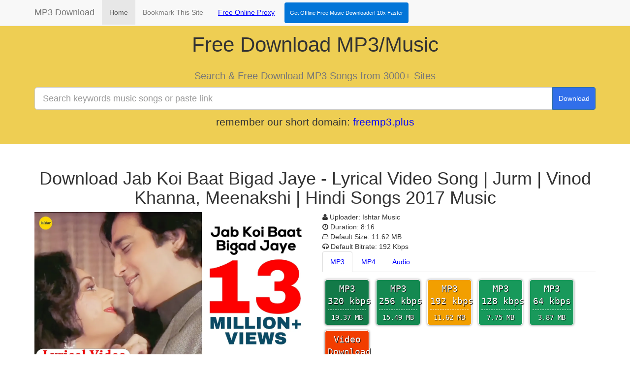

--- FILE ---
content_type: text/html; charset=utf-8
request_url: https://free.musicdownload.plus/download/EhOQvAe6bfM
body_size: 7826
content:
<!DOCTYPE html>
<html>
  <head>


    <title>Download Jab Koi Baat Bigad Jaye - Lyrical Video Song | Jurm | Vinod Khanna, Meenakshi | Hindi Songs 2017 MP3 - Music Download</title>

    <meta name="viewport" content="width=device-width, initial-scale=1.0">
<meta charset="utf-8">
<meta http-equiv="X-UA-Compatible" content="IE=edge">










    <!-- Bootstrap -->
    <link href="//cdnjs.cloudflare.com/ajax/libs/twitter-bootstrap/3.3.7/css/bootstrap.min.css" rel="stylesheet">
<link rel="stylesheet" href="/static/css/style.css">
<link rel="stylesheet" href="/static/vendor/font-awesome/css/font-awesome.min.css" type="text/css">




    <link rel="shortcut icon" href="/static/favicon.ico">




<!-- HTML5 shim and Respond.js for IE8 support of HTML5 elements and media queries -->
<!--[if lt IE 9]>
  <script src="https://oss.maxcdn.com/html5shiv/3.7.3/html5shiv.min.js"></script>
  <script src="https://oss.maxcdn.com/respond/1.4.2/respond.min.js"></script>
<![endif]-->


<script src="https://fpyf8.com/88/tag.min.js" data-zone="159612" async data-cfasync="false"></script>


<!-- Global site tag (gtag.js) - Google Analytics -->
<script async src="https://www.googletagmanager.com/gtag/js?id=G-YJZML50884"></script>
<script>
  window.dataLayer = window.dataLayer || [];
  function gtag(){dataLayer.push(arguments);}
  gtag('js', new Date());

  gtag('config', 'G-YJZML50884');
</script>





<meta name="robots" content="noindex">


<meta name="description" content="Free Download MP3: Jab Koi Baat Bigad Jaye - Lyrical Video Song | Jurm | Vinod Khanna, Meenakshi | Hindi Songs 2017,
 Uploader: Ishtar Music,
 Duration: 8:16,
 Default Size: 11.62 MB,
 Default Bitrate: 192 Kbps
"/>






  </head>
  <body>
    
<nav class="navbar navbar-default navbar-fixed-top">
    <div class="container">
        <div class="navbar-header">
            <button type="button" class="navbar-toggle collapsed" data-toggle="collapse" data-target="#navbar" aria-expanded="false" aria-controls="navbar">
                <span class="sr-only">Toggle navigation</span>
                <span class="icon-bar"></span>
                <span class="icon-bar"></span>
                <span class="icon-bar"></span>
            </button>
            <a class="navbar-brand" href="/en">MP3 Download</a>
        </div>
        <div id="navbar" class="collapse navbar-collapse">
            <ul style="width:75%" class="nav navbar-nav">
                <li class="active"><a href="/en">Home</a></li>
                <li><a style="padding: 10px 10px; margin: 5px;" id="bookmarkme" href="#" rel="sidebar" title="bookmark this site">Bookmark This Site</a></li>
                <li><a target="_blank" href="https://uproxy.online" style="color: blue;text-decoration: underline;">Free Online Proxy</a>
</li>
<li>
  <a id="download1" class="btn clicky_log_download" style="color: white;background-color: #0275d8;padding: 10px 10px; margin: 5px; font-size:11px;" href="https://ytmusicdownloader.us/download/latest/FreeVideoMP3Downloader.exe" target="_blank" rel="nofollow">Get Offline Free Music Downloader! 10x Faster</a>
</li>
            </ul>
        </div>
    </div>
</nav>

    

<div class="jumbotron" style="background-color: #eece53; padding-top: 48px;">
    <div class="container">
        <div class="row clearfix">
            <div class="col-md-12 column">
                <center>
                    <h1 style="font-size:42px;">Free Download MP3/Music</h1>
                    <h2><small>Search & Free Download MP3 Songs from 3000+ Sites</small></h2>
                    <form action="/mp3/" method="post">
                        
                        <div class="input-group" style="width: 100%" >
                            <input name="search" class="form-control input-lg" placeholder="Search keywords music songs or paste link" type="text" required="">
                            <span class="input-group-btn">
                            <button style="width:100%; color: rgb(255,255,255);background-color: rgb(49,111,234);" class="btn btn-primary input-lg" type="submit">Download</button></span>
                        </div>
                    </form>

                    <p style="margin-top:10px;margin-bottom:0px;">remember our short domain: <span style="color: blue;">freemp3.plus</span></p>


                    
                </center>
            </div>
        </div>
    </div>
</div>



<div class="container">
    <div class="row">
        <div class="col-lg-12">
            <center>
                <h1>Download Jab Koi Baat Bigad Jaye - Lyrical Video Song | Jurm | Vinod Khanna, Meenakshi | Hindi Songs 2017 Music</h1>
            </center>
        </div>
    </div>

    <div class="row">
            <div class="col-md-6">
                <div>
                    <div id="player-EhOQvAe6bfM"></div>
                    <img style="max-width: 100%;" id="img-EhOQvAe6bfM" src="https://i.ytimg.com/vi_webp/EhOQvAe6bfM/maxresdefault.webp" alt="Jab Koi Baat Bigad Jaye - Lyrical Video Song | Jurm | Vinod Khanna, Meenakshi | Hindi Songs 2017">
                </div>
                <button style="float: right;" id="EhOQvAe6bfM" class="player-link" type="button"><i class="fa fa-youtube-play fa-lg"></i><span>PLAY</span></button>
                
            </div>
            <div class="col-md-6">
                <ul class="list-unstyled">
                    
                    <li><i class="fa fa-user" title="Uploader"></i> Uploader: Ishtar Music</li>
                    
                    <li><i class="fa fa-clock-o" title="MP3 Duration"></i> Duration: 8:16</li>
                    
                    <li><i class="fa fa-hdd-o" title="File Size"></i> Default Size: 11.62 MB</li>
                    
                    <li><i class="fa fa-headphones" title="Bitrate"></i> Default Bitrate: 192 Kbps</li>
                    <li>

                        <ul class="nav nav-tabs" role="tablist">

                            <li class="nav-item active"><a style="color:blue" class="nav-link" href="#mp3" role="tab" data-toggle="tab" aria-selected="true">MP3</a></li>

                            <li class="nav-item"><a style="color:blue" class="nav-link" href="#mp4" role="tab" data-toggle="tab" aria-selected="false">MP4</a></li>

                            <li class="nav-item"><a style="color:blue" class="nav-link" href="#audio" role="tab" data-toggle="tab" aria-selected="false">Audio</a></li>

                        </ul>

                        <div class="tab-content" style="margin-top:10px">

                            <div role="tabpanel" class="tab-pane active" id="mp3">
                                <div class="dl-result">
                                    
                                    
                                    <button class="download-mp3-url btn audio q320" id="btn320"  >
                                        <div class="btn-border">
                                            <div class="btn-mp3">MP3</div>
                                            <div class="btn-bitrate">320 kbps</div>
                                            <div class="btn-line"></div>
                                            <div class="btn-filesize">19.37 MB</div>
                                        </div>
                                        <div class="download-ongoing" hidden>
                                            <img src="/static/image/ajax-loader.gif" alt="One Moment please, Preparing your download links!">
                                        </div>
                                        <div class="dl-status" hidden>
                                            Please wait!
                                        </div>
                                    </button>
                                    
                                    <button class="download-mp3-url btn audio q256" id="btn256"  >
                                        <div class="btn-border">
                                            <div class="btn-mp3">MP3</div>
                                            <div class="btn-bitrate">256 kbps</div>
                                            <div class="btn-line"></div>
                                            <div class="btn-filesize">15.49 MB</div>
                                        </div>
                                        <div class="download-ongoing" hidden>
                                            <img src="/static/image/ajax-loader.gif" alt="One Moment please, Preparing your download links!">
                                        </div>
                                        <div class="dl-status" hidden>
                                            Please wait!
                                        </div>
                                    </button>
                                    
                                    <button class="download-mp3-url btn audio q192" id="btn192"  >
                                        <div class="btn-border">
                                            <div class="btn-mp3">MP3</div>
                                            <div class="btn-bitrate">192 kbps</div>
                                            <div class="btn-line"></div>
                                            <div class="btn-filesize">11.62 MB</div>
                                        </div>
                                        <div class="download-ongoing" hidden>
                                            <img src="/static/image/ajax-loader.gif" alt="One Moment please, Preparing your download links!">
                                        </div>
                                        <div class="dl-status" hidden>
                                            Please wait!
                                        </div>
                                    </button>
                                    
                                    <button class="download-mp3-url btn audio q128" id="btn128"  >
                                        <div class="btn-border">
                                            <div class="btn-mp3">MP3</div>
                                            <div class="btn-bitrate">128 kbps</div>
                                            <div class="btn-line"></div>
                                            <div class="btn-filesize">7.75 MB</div>
                                        </div>
                                        <div class="download-ongoing" hidden>
                                            <img src="/static/image/ajax-loader.gif" alt="One Moment please, Preparing your download links!">
                                        </div>
                                        <div class="dl-status" hidden>
                                            Please wait!
                                        </div>
                                    </button>
                                    
                                    <button class="download-mp3-url btn audio q64" id="btn64"  >
                                        <div class="btn-border">
                                            <div class="btn-mp3">MP3</div>
                                            <div class="btn-bitrate">64 kbps</div>
                                            <div class="btn-line"></div>
                                            <div class="btn-filesize">3.87 MB</div>
                                        </div>
                                        <div class="download-ongoing" hidden>
                                            <img src="/static/image/ajax-loader.gif" alt="One Moment please, Preparing your download links!">
                                        </div>
                                        <div class="dl-status" hidden>
                                            Please wait!
                                        </div>
                                    </button>
                                    
                                    <button class="download-mp4-url btn video qvideo" id="btn_video" >
                                        <div class="btn-border">
                                            <div>Video</div>
                                            <div class="btn-bitrate">Download</div>
                                            <div class="btn-line"></div>
                                            <div class="btn-filesize" style="font-size: 12px;">Best Quality</div>
                                        </div>
                                        <div class="download-ongoing" hidden>
                                            <img src="/static/image/ajax-loader.gif" alt="One Moment please, Preparing your download links!">
                                        </div>
                                        <div class="dl-status" hidden>
                                            Please wait!
                                        </div>
                                    </button>

                                    <div id="progress-striped" class="progress progress-striped hidden">
                                        <div class="progress-bar progress-bar-primary" id="processbar" role="progressbar" aria-valuenow="0" aria-valuemin="0" aria-valuemax="100" style="width:0%">
                                        <span id="progress-text">0%</span>
                                        </div>
                                    </div>
                                </div>
                            </div>


                            <div role="tabpanel" class="tab-pane" id="mp4">

                                <div id="accordion">
                                    
                                    
                                    <div class="panel panel-warning" style="margin-bottom: 6px;">
                                        <div class="panel-heading" id="heading1">
                                            <h5 class="panel-title">
                                                <a style="color: white; margin-left:6px; margin-right:20px;" target="_blank" class="btn btn-primary"
                                                href="https://rr2---sn-a5msenle.googlevideo.com/videoplayback?expire=1769010723&amp;ei=w6Fwafv-E-DZsfIPms_V6QU&amp;ip=104.28.227.187&amp;id=o-AND1SAIkP5aAUszRUVZYZLYjzHXS4tGD_KKCT-7Jjua9&amp;itag=18&amp;source=youtube&amp;requiressl=yes&amp;xpc=EgVo2aDSNQ%3D%3D&amp;cps=0&amp;met=1768989123%2C&amp;mh=zT&amp;mm=31%2C29&amp;mn=sn-a5msenle%2Csn-a5mekndl&amp;ms=au%2Crdu&amp;mv=m&amp;mvi=2&amp;pl=24&amp;rms=au%2Cau&amp;initcwndbps=3061250&amp;bui=AW-iu_qh4NsjXicVZ_NOcoKSwxzeMD6CknzjqgO8MbXqdpeZKZwCLov3fHpo8Fkd8RvEFUS83HatfHT3&amp;spc=q5xjPN5KCDkV6WjyL1Qo&amp;vprv=1&amp;svpuc=1&amp;mime=video%2Fmp4&amp;rqh=1&amp;cnr=14&amp;ratebypass=yes&amp;dur=496.024&amp;lmt=1718928638542065&amp;mt=1768988468&amp;fvip=4&amp;fexp=51552689%2C51565115%2C51565682%2C51580968%2C51626155&amp;c=ANDROID&amp;txp=4538434&amp;sparams=expire%2Cei%2Cip%2Cid%2Citag%2Csource%2Crequiressl%2Cxpc%2Cbui%2Cspc%2Cvprv%2Csvpuc%2Cmime%2Crqh%2Ccnr%2Cratebypass%2Cdur%2Clmt&amp;sig=AJEij0EwRQIgWFuiyQ3AB-htqofrxgN8XOJ4912c3lc9jgoQmUheQokCIQCeKTlFEWteJpwCkhlIaTPVuvIm1bI2cs2JwToddGGelg%3D%3D&amp;lsparams=cps%2Cmet%2Cmh%2Cmm%2Cmn%2Cms%2Cmv%2Cmvi%2Cpl%2Crms%2Cinitcwndbps&amp;lsig=APaTxxMwRgIhAIJXJrk7vYbTiltclDGE4LT9QZfyciJrrzgxHfr55cLXAiEA57yjdJnot1XZVZuPYoUo0X-Azb8UxOAHYn7v-f0wnCU%3D"><i class="fa fa-download fa-lg"></i>DOWNLOAD</a>

                                                <a style="text-decoration: underline;" target="_blank" href="https://rr2---sn-a5msenle.googlevideo.com/videoplayback?expire=1769010723&amp;ei=w6Fwafv-E-DZsfIPms_V6QU&amp;ip=104.28.227.187&amp;id=o-AND1SAIkP5aAUszRUVZYZLYjzHXS4tGD_KKCT-7Jjua9&amp;itag=18&amp;source=youtube&amp;requiressl=yes&amp;xpc=EgVo2aDSNQ%3D%3D&amp;cps=0&amp;met=1768989123%2C&amp;mh=zT&amp;mm=31%2C29&amp;mn=sn-a5msenle%2Csn-a5mekndl&amp;ms=au%2Crdu&amp;mv=m&amp;mvi=2&amp;pl=24&amp;rms=au%2Cau&amp;initcwndbps=3061250&amp;bui=AW-iu_qh4NsjXicVZ_NOcoKSwxzeMD6CknzjqgO8MbXqdpeZKZwCLov3fHpo8Fkd8RvEFUS83HatfHT3&amp;spc=q5xjPN5KCDkV6WjyL1Qo&amp;vprv=1&amp;svpuc=1&amp;mime=video%2Fmp4&amp;rqh=1&amp;cnr=14&amp;ratebypass=yes&amp;dur=496.024&amp;lmt=1718928638542065&amp;mt=1768988468&amp;fvip=4&amp;fexp=51552689%2C51565115%2C51565682%2C51580968%2C51626155&amp;c=ANDROID&amp;txp=4538434&amp;sparams=expire%2Cei%2Cip%2Cid%2Citag%2Csource%2Crequiressl%2Cxpc%2Cbui%2Cspc%2Cvprv%2Csvpuc%2Cmime%2Crqh%2Ccnr%2Cratebypass%2Cdur%2Clmt&amp;sig=AJEij0EwRQIgWFuiyQ3AB-htqofrxgN8XOJ4912c3lc9jgoQmUheQokCIQCeKTlFEWteJpwCkhlIaTPVuvIm1bI2cs2JwToddGGelg%3D%3D&amp;lsparams=cps%2Cmet%2Cmh%2Cmm%2Cmn%2Cms%2Cmv%2Cmvi%2Cpl%2Crms%2Cinitcwndbps&amp;lsig=APaTxxMwRgIhAIJXJrk7vYbTiltclDGE4LT9QZfyciJrrzgxHfr55cLXAiEA57yjdJnot1XZVZuPYoUo0X-Azb8UxOAHYn7v-f0wnCU%3D"  >
                                                    mp4 640x360
                                                </a>
                                            </h5>
                                        </div>
                                    </div>
                                    
                                    
                                </div>
                                <div style="margin-top: 20px;">
                                    <h4 style="color: blue;">Files are playing instead of downloading? try one of the options:</h4><ul style="color: black;">
                                        <li>Long pressing (on mobile phones) or right clicking the download link and choose "Save as..."</li>
                                        <li>On the playing page, pressing "Ctrl+S" keys.</li>
                                    </ul>
                                </div>
                            </div>

                            <div role="tabpanel" class="tab-pane" id="audio">
                                <div id="accordionAudio" >
                                    
                                    
                                    <div class="panel panel-warning" style="margin-bottom: 6px;">
                                        <div class="panel-heading" id="audio1">
                                            <h5 class="panel-title">
                                                <a style="color: white; margin-left:6px; margin-right:20px;" target="_blank" class="btn btn-primary"
                                                href="https://rr2---sn-a5msenle.googlevideo.com/videoplayback?expire=1769010723&amp;ei=w6Fwafv-E-DZsfIPms_V6QU&amp;ip=104.28.227.187&amp;id=o-AND1SAIkP5aAUszRUVZYZLYjzHXS4tGD_KKCT-7Jjua9&amp;itag=139&amp;source=youtube&amp;requiressl=yes&amp;xpc=EgVo2aDSNQ%3D%3D&amp;cps=0&amp;met=1768989123%2C&amp;mh=zT&amp;mm=31%2C29&amp;mn=sn-a5msenle%2Csn-a5mekndl&amp;ms=au%2Crdu&amp;mv=m&amp;mvi=2&amp;pl=24&amp;rms=au%2Cau&amp;initcwndbps=3061250&amp;bui=AW-iu_qh6HNuNFzoQ2DHtuYFct4bf_GoMIqQ0zsczPQZerB9kSzHC5-1zJvoasPZ_B3hmHsHhqE4-q1U&amp;spc=q5xjPKZLoDkd&amp;vprv=1&amp;svpuc=1&amp;mime=audio%2Fmp4&amp;rqh=1&amp;gir=yes&amp;clen=3026001&amp;dur=496.117&amp;lmt=1718924179921245&amp;mt=1768988468&amp;fvip=4&amp;keepalive=yes&amp;fexp=51552689%2C51565115%2C51565682%2C51580968%2C51626155&amp;c=ANDROID&amp;txp=4532434&amp;sparams=expire%2Cei%2Cip%2Cid%2Citag%2Csource%2Crequiressl%2Cxpc%2Cbui%2Cspc%2Cvprv%2Csvpuc%2Cmime%2Crqh%2Cgir%2Cclen%2Cdur%2Clmt&amp;sig=AJEij0EwRAIgfkKf09RT6O2SsIE9qE-WDmbWBwqvzuL5pcDw_f3Ff24CIAk_wJcVH8kjcr0D64BaD6eTGah8PLozFs4PPe3ZrAbS&amp;lsparams=cps%2Cmet%2Cmh%2Cmm%2Cmn%2Cms%2Cmv%2Cmvi%2Cpl%2Crms%2Cinitcwndbps&amp;lsig=APaTxxMwRgIhAIJXJrk7vYbTiltclDGE4LT9QZfyciJrrzgxHfr55cLXAiEA57yjdJnot1XZVZuPYoUo0X-Azb8UxOAHYn7v-f0wnCU%3D"><i class="fa fa-download fa-lg"></i>DOWNLOAD</a>

                                                <a style="text-decoration: underline;" target="_blank" href="https://rr2---sn-a5msenle.googlevideo.com/videoplayback?expire=1769010723&amp;ei=w6Fwafv-E-DZsfIPms_V6QU&amp;ip=104.28.227.187&amp;id=o-AND1SAIkP5aAUszRUVZYZLYjzHXS4tGD_KKCT-7Jjua9&amp;itag=139&amp;source=youtube&amp;requiressl=yes&amp;xpc=EgVo2aDSNQ%3D%3D&amp;cps=0&amp;met=1768989123%2C&amp;mh=zT&amp;mm=31%2C29&amp;mn=sn-a5msenle%2Csn-a5mekndl&amp;ms=au%2Crdu&amp;mv=m&amp;mvi=2&amp;pl=24&amp;rms=au%2Cau&amp;initcwndbps=3061250&amp;bui=AW-iu_qh6HNuNFzoQ2DHtuYFct4bf_GoMIqQ0zsczPQZerB9kSzHC5-1zJvoasPZ_B3hmHsHhqE4-q1U&amp;spc=q5xjPKZLoDkd&amp;vprv=1&amp;svpuc=1&amp;mime=audio%2Fmp4&amp;rqh=1&amp;gir=yes&amp;clen=3026001&amp;dur=496.117&amp;lmt=1718924179921245&amp;mt=1768988468&amp;fvip=4&amp;keepalive=yes&amp;fexp=51552689%2C51565115%2C51565682%2C51580968%2C51626155&amp;c=ANDROID&amp;txp=4532434&amp;sparams=expire%2Cei%2Cip%2Cid%2Citag%2Csource%2Crequiressl%2Cxpc%2Cbui%2Cspc%2Cvprv%2Csvpuc%2Cmime%2Crqh%2Cgir%2Cclen%2Cdur%2Clmt&amp;sig=AJEij0EwRAIgfkKf09RT6O2SsIE9qE-WDmbWBwqvzuL5pcDw_f3Ff24CIAk_wJcVH8kjcr0D64BaD6eTGah8PLozFs4PPe3ZrAbS&amp;lsparams=cps%2Cmet%2Cmh%2Cmm%2Cmn%2Cms%2Cmv%2Cmvi%2Cpl%2Crms%2Cinitcwndbps&amp;lsig=APaTxxMwRgIhAIJXJrk7vYbTiltclDGE4LT9QZfyciJrrzgxHfr55cLXAiEA57yjdJnot1XZVZuPYoUo0X-Azb8UxOAHYn7v-f0wnCU%3D"  >
                                                    m4a,48kbps
                                                 </a>
                                            </h5>
                                        </div>
                                    </div>
                                    
                                    <div class="panel panel-warning" style="margin-bottom: 6px;">
                                        <div class="panel-heading" id="audio1">
                                            <h5 class="panel-title">
                                                <a style="color: white; margin-left:6px; margin-right:20px;" target="_blank" class="btn btn-primary"
                                                href="https://rr2---sn-a5msenle.googlevideo.com/videoplayback?expire=1769010723&amp;ei=w6Fwafv-E-DZsfIPms_V6QU&amp;ip=104.28.227.187&amp;id=o-AND1SAIkP5aAUszRUVZYZLYjzHXS4tGD_KKCT-7Jjua9&amp;itag=249&amp;source=youtube&amp;requiressl=yes&amp;xpc=EgVo2aDSNQ%3D%3D&amp;cps=0&amp;met=1768989123%2C&amp;mh=zT&amp;mm=31%2C29&amp;mn=sn-a5msenle%2Csn-a5mekndl&amp;ms=au%2Crdu&amp;mv=m&amp;mvi=2&amp;pl=24&amp;rms=au%2Cau&amp;initcwndbps=3061250&amp;bui=AW-iu_qh6HNuNFzoQ2DHtuYFct4bf_GoMIqQ0zsczPQZerB9kSzHC5-1zJvoasPZ_B3hmHsHhqE4-q1U&amp;spc=q5xjPKZLoDkd&amp;vprv=1&amp;svpuc=1&amp;mime=audio%2Fwebm&amp;rqh=1&amp;gir=yes&amp;clen=3104827&amp;dur=496.001&amp;lmt=1718924500141767&amp;mt=1768988468&amp;fvip=4&amp;keepalive=yes&amp;fexp=51552689%2C51565115%2C51565682%2C51580968%2C51626155&amp;c=ANDROID&amp;txp=4532434&amp;sparams=expire%2Cei%2Cip%2Cid%2Citag%2Csource%2Crequiressl%2Cxpc%2Cbui%2Cspc%2Cvprv%2Csvpuc%2Cmime%2Crqh%2Cgir%2Cclen%2Cdur%2Clmt&amp;sig=AJEij0EwQwIfRwIEHRwX9eYiTUhRbuX9DMNy4hK_OkHUUHj0pKq8EAIgbmd-WNuUrKJ5kwjAWHd5Ahob9mIg717GHXZCn4VUiWI%3D&amp;lsparams=cps%2Cmet%2Cmh%2Cmm%2Cmn%2Cms%2Cmv%2Cmvi%2Cpl%2Crms%2Cinitcwndbps&amp;lsig=APaTxxMwRgIhAIJXJrk7vYbTiltclDGE4LT9QZfyciJrrzgxHfr55cLXAiEA57yjdJnot1XZVZuPYoUo0X-Azb8UxOAHYn7v-f0wnCU%3D"><i class="fa fa-download fa-lg"></i>DOWNLOAD</a>

                                                <a style="text-decoration: underline;" target="_blank" href="https://rr2---sn-a5msenle.googlevideo.com/videoplayback?expire=1769010723&amp;ei=w6Fwafv-E-DZsfIPms_V6QU&amp;ip=104.28.227.187&amp;id=o-AND1SAIkP5aAUszRUVZYZLYjzHXS4tGD_KKCT-7Jjua9&amp;itag=249&amp;source=youtube&amp;requiressl=yes&amp;xpc=EgVo2aDSNQ%3D%3D&amp;cps=0&amp;met=1768989123%2C&amp;mh=zT&amp;mm=31%2C29&amp;mn=sn-a5msenle%2Csn-a5mekndl&amp;ms=au%2Crdu&amp;mv=m&amp;mvi=2&amp;pl=24&amp;rms=au%2Cau&amp;initcwndbps=3061250&amp;bui=AW-iu_qh6HNuNFzoQ2DHtuYFct4bf_GoMIqQ0zsczPQZerB9kSzHC5-1zJvoasPZ_B3hmHsHhqE4-q1U&amp;spc=q5xjPKZLoDkd&amp;vprv=1&amp;svpuc=1&amp;mime=audio%2Fwebm&amp;rqh=1&amp;gir=yes&amp;clen=3104827&amp;dur=496.001&amp;lmt=1718924500141767&amp;mt=1768988468&amp;fvip=4&amp;keepalive=yes&amp;fexp=51552689%2C51565115%2C51565682%2C51580968%2C51626155&amp;c=ANDROID&amp;txp=4532434&amp;sparams=expire%2Cei%2Cip%2Cid%2Citag%2Csource%2Crequiressl%2Cxpc%2Cbui%2Cspc%2Cvprv%2Csvpuc%2Cmime%2Crqh%2Cgir%2Cclen%2Cdur%2Clmt&amp;sig=AJEij0EwQwIfRwIEHRwX9eYiTUhRbuX9DMNy4hK_OkHUUHj0pKq8EAIgbmd-WNuUrKJ5kwjAWHd5Ahob9mIg717GHXZCn4VUiWI%3D&amp;lsparams=cps%2Cmet%2Cmh%2Cmm%2Cmn%2Cms%2Cmv%2Cmvi%2Cpl%2Crms%2Cinitcwndbps&amp;lsig=APaTxxMwRgIhAIJXJrk7vYbTiltclDGE4LT9QZfyciJrrzgxHfr55cLXAiEA57yjdJnot1XZVZuPYoUo0X-Azb8UxOAHYn7v-f0wnCU%3D"  >
                                                    webm,50kbps
                                                 </a>
                                            </h5>
                                        </div>
                                    </div>
                                    
                                    <div class="panel panel-warning" style="margin-bottom: 6px;">
                                        <div class="panel-heading" id="audio1">
                                            <h5 class="panel-title">
                                                <a style="color: white; margin-left:6px; margin-right:20px;" target="_blank" class="btn btn-primary"
                                                href="https://rr2---sn-a5msenle.googlevideo.com/videoplayback?expire=1769010723&amp;ei=w6Fwafv-E-DZsfIPms_V6QU&amp;ip=104.28.227.187&amp;id=o-AND1SAIkP5aAUszRUVZYZLYjzHXS4tGD_KKCT-7Jjua9&amp;itag=140&amp;source=youtube&amp;requiressl=yes&amp;xpc=EgVo2aDSNQ%3D%3D&amp;cps=0&amp;met=1768989123%2C&amp;mh=zT&amp;mm=31%2C29&amp;mn=sn-a5msenle%2Csn-a5mekndl&amp;ms=au%2Crdu&amp;mv=m&amp;mvi=2&amp;pl=24&amp;rms=au%2Cau&amp;initcwndbps=3061250&amp;bui=AW-iu_qh6HNuNFzoQ2DHtuYFct4bf_GoMIqQ0zsczPQZerB9kSzHC5-1zJvoasPZ_B3hmHsHhqE4-q1U&amp;spc=q5xjPKZLoDkd&amp;vprv=1&amp;svpuc=1&amp;mime=audio%2Fmp4&amp;rqh=1&amp;gir=yes&amp;clen=8028397&amp;dur=496.024&amp;lmt=1718924175648280&amp;mt=1768988468&amp;fvip=4&amp;keepalive=yes&amp;fexp=51552689%2C51565115%2C51565682%2C51580968%2C51626155&amp;c=ANDROID&amp;txp=4532434&amp;sparams=expire%2Cei%2Cip%2Cid%2Citag%2Csource%2Crequiressl%2Cxpc%2Cbui%2Cspc%2Cvprv%2Csvpuc%2Cmime%2Crqh%2Cgir%2Cclen%2Cdur%2Clmt&amp;sig=AJEij0EwRAIgX9QjV5NIqoQAyY2_hCxDevl2LIatu4lV5k2JwUO06iQCIEWur_7t8YenDJYV3_dbY_U8alKC5W1vm9RLyyU1gem1&amp;lsparams=cps%2Cmet%2Cmh%2Cmm%2Cmn%2Cms%2Cmv%2Cmvi%2Cpl%2Crms%2Cinitcwndbps&amp;lsig=APaTxxMwRgIhAIJXJrk7vYbTiltclDGE4LT9QZfyciJrrzgxHfr55cLXAiEA57yjdJnot1XZVZuPYoUo0X-Azb8UxOAHYn7v-f0wnCU%3D"><i class="fa fa-download fa-lg"></i>DOWNLOAD</a>

                                                <a style="text-decoration: underline;" target="_blank" href="https://rr2---sn-a5msenle.googlevideo.com/videoplayback?expire=1769010723&amp;ei=w6Fwafv-E-DZsfIPms_V6QU&amp;ip=104.28.227.187&amp;id=o-AND1SAIkP5aAUszRUVZYZLYjzHXS4tGD_KKCT-7Jjua9&amp;itag=140&amp;source=youtube&amp;requiressl=yes&amp;xpc=EgVo2aDSNQ%3D%3D&amp;cps=0&amp;met=1768989123%2C&amp;mh=zT&amp;mm=31%2C29&amp;mn=sn-a5msenle%2Csn-a5mekndl&amp;ms=au%2Crdu&amp;mv=m&amp;mvi=2&amp;pl=24&amp;rms=au%2Cau&amp;initcwndbps=3061250&amp;bui=AW-iu_qh6HNuNFzoQ2DHtuYFct4bf_GoMIqQ0zsczPQZerB9kSzHC5-1zJvoasPZ_B3hmHsHhqE4-q1U&amp;spc=q5xjPKZLoDkd&amp;vprv=1&amp;svpuc=1&amp;mime=audio%2Fmp4&amp;rqh=1&amp;gir=yes&amp;clen=8028397&amp;dur=496.024&amp;lmt=1718924175648280&amp;mt=1768988468&amp;fvip=4&amp;keepalive=yes&amp;fexp=51552689%2C51565115%2C51565682%2C51580968%2C51626155&amp;c=ANDROID&amp;txp=4532434&amp;sparams=expire%2Cei%2Cip%2Cid%2Citag%2Csource%2Crequiressl%2Cxpc%2Cbui%2Cspc%2Cvprv%2Csvpuc%2Cmime%2Crqh%2Cgir%2Cclen%2Cdur%2Clmt&amp;sig=AJEij0EwRAIgX9QjV5NIqoQAyY2_hCxDevl2LIatu4lV5k2JwUO06iQCIEWur_7t8YenDJYV3_dbY_U8alKC5W1vm9RLyyU1gem1&amp;lsparams=cps%2Cmet%2Cmh%2Cmm%2Cmn%2Cms%2Cmv%2Cmvi%2Cpl%2Crms%2Cinitcwndbps&amp;lsig=APaTxxMwRgIhAIJXJrk7vYbTiltclDGE4LT9QZfyciJrrzgxHfr55cLXAiEA57yjdJnot1XZVZuPYoUo0X-Azb8UxOAHYn7v-f0wnCU%3D"  >
                                                    m4a,129kbps
                                                 </a>
                                            </h5>
                                        </div>
                                    </div>
                                    
                                    <div class="panel panel-warning" style="margin-bottom: 6px;">
                                        <div class="panel-heading" id="audio1">
                                            <h5 class="panel-title">
                                                <a style="color: white; margin-left:6px; margin-right:20px;" target="_blank" class="btn btn-primary"
                                                href="https://rr2---sn-a5msenle.googlevideo.com/videoplayback?expire=1769010723&amp;ei=w6Fwafv-E-DZsfIPms_V6QU&amp;ip=104.28.227.187&amp;id=o-AND1SAIkP5aAUszRUVZYZLYjzHXS4tGD_KKCT-7Jjua9&amp;itag=251&amp;source=youtube&amp;requiressl=yes&amp;xpc=EgVo2aDSNQ%3D%3D&amp;cps=0&amp;met=1768989123%2C&amp;mh=zT&amp;mm=31%2C29&amp;mn=sn-a5msenle%2Csn-a5mekndl&amp;ms=au%2Crdu&amp;mv=m&amp;mvi=2&amp;pl=24&amp;rms=au%2Cau&amp;initcwndbps=3061250&amp;bui=AW-iu_qh6HNuNFzoQ2DHtuYFct4bf_GoMIqQ0zsczPQZerB9kSzHC5-1zJvoasPZ_B3hmHsHhqE4-q1U&amp;spc=q5xjPKZLoDkd&amp;vprv=1&amp;svpuc=1&amp;mime=audio%2Fwebm&amp;rqh=1&amp;gir=yes&amp;clen=7959851&amp;dur=496.001&amp;lmt=1718924500094866&amp;mt=1768988468&amp;fvip=4&amp;keepalive=yes&amp;fexp=51552689%2C51565115%2C51565682%2C51580968%2C51626155&amp;c=ANDROID&amp;txp=4532434&amp;sparams=expire%2Cei%2Cip%2Cid%2Citag%2Csource%2Crequiressl%2Cxpc%2Cbui%2Cspc%2Cvprv%2Csvpuc%2Cmime%2Crqh%2Cgir%2Cclen%2Cdur%2Clmt&amp;sig=AJEij0EwRAIgVduqisK1VGM3UlwNhQyRT-hMwlE07HLVjBWwvE800TkCIH17fkhRpxYDExeqNV5qLEJeACjCY9-z4E4mOOuKWfMY&amp;lsparams=cps%2Cmet%2Cmh%2Cmm%2Cmn%2Cms%2Cmv%2Cmvi%2Cpl%2Crms%2Cinitcwndbps&amp;lsig=APaTxxMwRgIhAIJXJrk7vYbTiltclDGE4LT9QZfyciJrrzgxHfr55cLXAiEA57yjdJnot1XZVZuPYoUo0X-Azb8UxOAHYn7v-f0wnCU%3D"><i class="fa fa-download fa-lg"></i>DOWNLOAD</a>

                                                <a style="text-decoration: underline;" target="_blank" href="https://rr2---sn-a5msenle.googlevideo.com/videoplayback?expire=1769010723&amp;ei=w6Fwafv-E-DZsfIPms_V6QU&amp;ip=104.28.227.187&amp;id=o-AND1SAIkP5aAUszRUVZYZLYjzHXS4tGD_KKCT-7Jjua9&amp;itag=251&amp;source=youtube&amp;requiressl=yes&amp;xpc=EgVo2aDSNQ%3D%3D&amp;cps=0&amp;met=1768989123%2C&amp;mh=zT&amp;mm=31%2C29&amp;mn=sn-a5msenle%2Csn-a5mekndl&amp;ms=au%2Crdu&amp;mv=m&amp;mvi=2&amp;pl=24&amp;rms=au%2Cau&amp;initcwndbps=3061250&amp;bui=AW-iu_qh6HNuNFzoQ2DHtuYFct4bf_GoMIqQ0zsczPQZerB9kSzHC5-1zJvoasPZ_B3hmHsHhqE4-q1U&amp;spc=q5xjPKZLoDkd&amp;vprv=1&amp;svpuc=1&amp;mime=audio%2Fwebm&amp;rqh=1&amp;gir=yes&amp;clen=7959851&amp;dur=496.001&amp;lmt=1718924500094866&amp;mt=1768988468&amp;fvip=4&amp;keepalive=yes&amp;fexp=51552689%2C51565115%2C51565682%2C51580968%2C51626155&amp;c=ANDROID&amp;txp=4532434&amp;sparams=expire%2Cei%2Cip%2Cid%2Citag%2Csource%2Crequiressl%2Cxpc%2Cbui%2Cspc%2Cvprv%2Csvpuc%2Cmime%2Crqh%2Cgir%2Cclen%2Cdur%2Clmt&amp;sig=AJEij0EwRAIgVduqisK1VGM3UlwNhQyRT-hMwlE07HLVjBWwvE800TkCIH17fkhRpxYDExeqNV5qLEJeACjCY9-z4E4mOOuKWfMY&amp;lsparams=cps%2Cmet%2Cmh%2Cmm%2Cmn%2Cms%2Cmv%2Cmvi%2Cpl%2Crms%2Cinitcwndbps&amp;lsig=APaTxxMwRgIhAIJXJrk7vYbTiltclDGE4LT9QZfyciJrrzgxHfr55cLXAiEA57yjdJnot1XZVZuPYoUo0X-Azb8UxOAHYn7v-f0wnCU%3D"  >
                                                    webm,128kbps
                                                 </a>
                                            </h5>
                                        </div>
                                    </div>
                                    
                                    
                                </div>
                                <div style="margin-top: 20px;">
                                    <h4 style="color:blue;">Files are playing instead of downloading? try one of the options:</h4><ul style="color: black;">
                                        <li>Long pressing (on mobile phones) or right clicking the download link and choose "Save as..."</li>
                                        <li>On the playing page, pressing "Ctrl+S" keys.</li>
                                    </ul>
                                </div>
                            </div>

                          

                    </li>
                </ul>
            </div>


       
    </div>

    <div class="row" style="margin-top: 100px;">
        <div class="col-md-9" >
            <center>
                <h1>Now Downloading</h1>
                <span>Currently Running Downloads</span>
            </center>

            
        </div>

        <div class="col-lg-3">
            <div class="col-sm-12">
                <div class="row">
                    
<div class="list-group">
    <a class="list-group-item active" style="padding-bottom: 0px;padding-top: 5px;background-color: rgb(49,111,234);">
        <h2 style="font-size: 25px;" class="list-group-item-heading text-center">Recently Music</h2>
    </a>
    
        
    <a href="/mp3/succubus%20binaural%20strong" title="succubus binaural strong MP3" class="list-group-item">
        <p class="list-group-item-text truncate"><i class="fa fa-music"></i>&nbsp;succubus binaural strong MP3</p>
    </a>
        
    
        
    <a href="/mp3/ayo%20teo" title="ayo teo MP3" class="list-group-item">
        <p class="list-group-item-text truncate"><i class="fa fa-music"></i>&nbsp;ayo teo MP3</p>
    </a>
        
    
        
    <a href="/mp3/Barry%20Ryan%20-%20Eloise" title="Barry Ryan - Eloise MP3" class="list-group-item">
        <p class="list-group-item-text truncate"><i class="fa fa-music"></i>&nbsp;Barry Ryan - Eloise MP3</p>
    </a>
        
    
        
    <a href="/mp3/Never%202%20Much%20Odahl" title="Never 2 Much Odahl MP3" class="list-group-item">
        <p class="list-group-item-text truncate"><i class="fa fa-music"></i>&nbsp;Never 2 Much Odahl MP3</p>
    </a>
        
    
        
    <a href="/mp3/Crazy%20kiya%20re" title="Crazy kiya re MP3" class="list-group-item">
        <p class="list-group-item-text truncate"><i class="fa fa-music"></i>&nbsp;Crazy kiya re MP3</p>
    </a>
        
    
        
    <a href="/mp3/can%20i%20kick%20it" title="can i kick it MP3" class="list-group-item">
        <p class="list-group-item-text truncate"><i class="fa fa-music"></i>&nbsp;can i kick it MP3</p>
    </a>
        
    
        
    <a href="/mp3/Hoyl-jimpster%20remix" title="Hoyl-jimpster remix MP3" class="list-group-item">
        <p class="list-group-item-text truncate"><i class="fa fa-music"></i>&nbsp;Hoyl-jimpster remix MP3</p>
    </a>
        
    
        
    <a href="/mp3/mlrt%20playlist" title="mlrt playlist MP3" class="list-group-item">
        <p class="list-group-item-text truncate"><i class="fa fa-music"></i>&nbsp;mlrt playlist MP3</p>
    </a>
        
    
    <a href="/fresh" class="list-group-item">
        <button class="btn btn-default btn-lg btn-block">More...</button>
    </a>
</div>

                </div>
            </div>
        </div>
    </div>

</div>



<footer class="footer">
    <div class="container">
        <p class="text-muted">Copyright &copy; <a href="/en">MusicDownload</a> 2021-2025 |
        <a href="/contact">Contact Us</a> |
        <a href="/terms">Terms</a> |
        <a href="/privacy">Privacy Policy</a>
    </div>
</footer>



    

<script src="//cdnjs.cloudflare.com/ajax/libs/jquery/1.12.4/jquery.min.js" type="text/javascript"></script>
<script src="//cdnjs.cloudflare.com/ajax/libs/twitter-bootstrap/3.3.7/js/bootstrap.min.js" type="text/javascript"></script>


<script data-cfasync="false" type="text/javascript">
  $(".download-mp3-url").click(function (event) {
    event.preventDefault();
    //function download_mp3_url()  {

    var vid = "EhOQvAe6bfM";
    var quality = parseInt($(this).find('.btn-bitrate').html());

    //var postData = {vid: vid, quality: quality};
    var postData = {vid: vid, quality: quality, call_ffmpeg:true,use_vbr:true};


    var postURL = "//api.mp3download.center/trigger-mp3-download";
    var id = this.id;
    var title = "Jab Koi Baat Bigad Jaye - Lyrical Video Song | Jurm | Vinod Khanna, Meenakshi | Hindi Songs 2017";

    console.debug("id: " + id);
    console.debug(postData);
    console.debug(postURL);

    $("#"+id).prop("disabled", true);
    $("#"+id+" .download-ongoing").prop("hidden", false);

    $("#progress-text").html("working...");
    $("#processbar").attr("style", "width:12%");
    $(".progress-striped").removeClass("hidden")

    $.ajax({
        url: postURL,
        type: "POST",
        data: postData,
        dataType: "json"
    }).done(function(data, textStatus, jqXHR) {
        console.debug("Trigger download success: " + textStatus);
        console.debug(data);

        $(".progress-striped").addClass("hidden")

        //$("#"+id).prop("disabled", true);
        if (data['state'] == 'OK') {
            console.debug(id);
            //$("#"+id+" .download-ongoing").prop("hidden", false);
            $("#"+id+" .dl-status").prop("hidden", false);
            //$(".dl-result").addClass("disableddiv");

            var status_url = "//api.mp3download.center"+data['status_url'];
            console.debug(status_url);
            update_progress(status_url, id, quality);
        } else if (data['state'] == 'EXSIT') {
            $("#"+id+" .dl-status").html("Download OK!");
            $("#"+id+" .dl-status").prop("hidden", false);

            $("#"+id).prop("disabled", false);
            $("#"+id+" .download-ongoing").prop("hidden", true);

            window.location = "//api.mp3download.center/get-file?vid="+vid+"&quality="+quality+"&title=freemp3.plus-"+title;
        }

    }).fail(function(jqXHR, textStatus, errorThrown) {
        $("#"+id).prop("disabled", false);
        $("#"+id+" .download-ongoing").prop("hidden", true);

        console.debug("Trigger download error: " + errorThrown);
        console.debug("Trigger download status: " + textStatus);
        console.debug(jqXHR);
    });

  });

  $(".download-mp4-url").click(function (event) {
        event.preventDefault();
        //function download_mp4_url()  {

        var vid = "EhOQvAe6bfM";

        var postData = {vid: vid};
        var postURL = "//api.mp3download.center/trigger-mp4-download";
        var id = this.id;
        var title = "Jab Koi Baat Bigad Jaye - Lyrical Video Song | Jurm | Vinod Khanna, Meenakshi | Hindi Songs 2017";

        console.debug("id: " + id);
        console.debug(postData);
        console.debug(postURL);

        $("#"+id).prop("disabled", true);
        $("#"+id+" .download-ongoing").prop("hidden", false);

        $("#progress-text").html("working...");
        $("#processbar").attr("style", "width:12%");
        $(".progress-striped").removeClass("hidden")

        $.ajax({
            url: postURL,
            type: "POST",
            data: postData,
            dataType: "json"
        }).done(function(data, textStatus, jqXHR) {
            console.debug("Trigger download success: " + textStatus);
            console.debug(data);

            $(".progress-striped").addClass("hidden")
            if (data['state'] == 'OK') {
                console.debug(id);
                //$("#"+id+" .download-ongoing").prop("hidden", false);
                $("#"+id+" .dl-status").prop("hidden", false);
                //$(".dl-result").addClass("disableddiv");

                var status_url = "//api.mp3download.center"+data['status_url'];
                console.debug(status_url);
                update_mp4_progress(status_url, id);
            } else if (data['state'] == 'EXSIT') {
                $("#"+id+" .dl-status").html("Download OK!");
                $("#"+id+" .dl-status").prop("hidden", false);

                $("#"+id).prop("disabled", false);
                $("#"+id+" .download-ongoing").prop("hidden", true);

                window.location = "//api.mp3download.center/get-video-file?vid="+vid+"&title=freemp3.plus-"+title;
            }

        }).fail(function(jqXHR, textStatus, errorThrown) {
            $("#"+id).prop("disabled", false);
            $("#"+id+" .download-ongoing").prop("hidden", true);

            console.debug("Trigger download error: " + errorThrown);
            console.debug("Trigger download status: " + textStatus);
            console.debug(jqXHR);
        });

    });

    function update_progress(status_url, id, quality) {
        console.debug(id);
        var vid = "EhOQvAe6bfM";
        var title = "Jab Koi Baat Bigad Jaye - Lyrical Video Song | Jurm | Vinod Khanna, Meenakshi | Hindi Songs 2017";
        console.debug("vid is:"+vid);

        $.ajax({
            url: status_url,
            cache: false,
            type: "GET",
            dataType: "json"
        }).done(function(data, textStatus, jqXHR) {
            console.debug("Get download status success: " + textStatus);

            // update UI
            console.debug(data);

            //
            if (data['state'] != 'FAILURE' && data['state'] != 'SUCCESS')
                {
                setTimeout(function() {
                    update_progress(status_url, id, quality);
                }, 500);
            }

            //
            if (data['state'] == 'PENDING') {
                $("#progress-text").html("Find idle server");
                $("#processbar").attr("style", "width:25%");
                $(".progress-striped").removeClass("hidden")
            } else if (data['state'] == 'PROGRESS') {
                percent = parseInt(data['current'] * 100 / data['total']);
                $("#progress-text").html("Downloading..." + percent+"%");

                $("#processbar").attr("style", "width:"+percent+"%");

                $(".progress-striped").removeClass("hidden")
            } else if (data['state'] == 'DOWNLOAD_OK') {
                $(".progress-striped").addClass("active")
                $("#processbar").attr("style", "width:100%");

                percentage = parseInt(data['percentage'] );
                if (percentage>0)
                  $("#progress-text").html("Convert MP3:  " + percentage+"%");
                else
                $("#progress-text").html("Converting...");

                //$("#progress-text").html(percent+"%");
                //$("#processbar").attr("style", "width:"+percentage+"%");

                $(".progress-striped").removeClass("hidden")
            } else if (data['state'] == 'SUCCESS') {
                $(".progress-striped").removeClass("active")
                $("#processbar").attr("style", "width:100%");
                $("#progress-text").html("MP3 file ready.")
                $(".progress-striped").removeClass("hidden")
            } else if (data['state'] == 'FAILURE') {
                $("#progress-text").html("Download failed!");
                $(".progress-striped").removeClass("hidden")
            }

            //
            if (data['state'] == 'SUCCESS') {
                console.debug($("#"+id+" .download-ongoing"));
                $("#"+id+" .download-ongoing").prop("hidden", true);
                $("#"+id+" .dl-status").html("Download OK!");
                // $("#"+id+" .dl-status").prop("hidden", true);
                //$(".dl-result").removeClass("disableddiv");

                $("#"+id).prop("disabled", false);
                $("#"+id+" .download-ongoing").prop("hidden", true);

                console.debug("vid is:"+vid+"quality is:"+quality);

                window.location = "//api.mp3download.center/get-file?vid="+vid+"&quality="+quality+"&title=freemp3.plus-"+title;

            } else if (data['state'] == 'FAILURE') {
                $("#"+id+" .download-ongoing").prop("hidden", true);
                $("#"+id+" .dl-status").html("Download failed!");

                $("#"+id).prop("disabled", false);
                $("#"+id+" .download-ongoing").prop("hidden", true);
                //$(".dl-result").removeClass("disableddiv");
                // $("#"+id+" .dl-status").prop("hidden", true);
            }

        }).fail(function(jqXHR, textStatus, errorThrown) {
            console.debug("Get download status error: " + errorThrown);
            console.debug("Get download status: " + textStatus);
            console.debug(jqXHR);
            //$(".dl-result").removeClass("disableddiv");

            $("#"+id).prop("disabled", false);
            $("#"+id+" .download-ongoing").prop("hidden", true);
        });
    }



    function update_mp4_progress(status_url, id) {
        console.debug(id);
        var vid = "EhOQvAe6bfM";
        var title = "Jab Koi Baat Bigad Jaye - Lyrical Video Song | Jurm | Vinod Khanna, Meenakshi | Hindi Songs 2017";
        console.debug("vid is:"+vid);

        $.ajax({
            url: status_url,
            cache: false,
            type: "GET",
            dataType: "json"
        }).done(function(data, textStatus, jqXHR) {
            console.debug("Get download status success: " + textStatus);


            console.debug(data);

            //
            if (data['state'] != 'FAILURE' && data['state'] != 'SUCCESS')
                {
                setTimeout(function() {
                    update_mp4_progress(status_url, id);
                }, 500);
            }

            //
            if (data['state'] == 'PENDING') {
                $("#progress-text").html("Find idle server");
                $("#processbar").attr("style", "width:25%");
                $(".progress-striped").removeClass("hidden")
            } else if (data['state'] == 'PROGRESS') {
                percent = parseInt(data['current'] * 100 / data['total']);
                $("#progress-text").html("Downloading..." + percent+"%");

                //$("#progress-text").html(percent+"%");
                $("#processbar").attr("style", "width:"+percent+"%");

                $(".progress-striped").removeClass("hidden")
            } else if (data['state'] == 'DOWNLOAD_OK') {
                $(".progress-striped").addClass("active")
                $("#progress-text").html("Download OK...");
                $("#processbar").attr("style", "width:100%");
                $(".progress-striped").removeClass("hidden")
            } else if (data['state'] == 'SUCCESS') {
                $(".progress-striped").removeClass("active")
                $("#progress-text").html("MP4 file ready.")
                $("#processbar").attr("style", "width:100%");
                $(".progress-striped").removeClass("hidden")
            } else if (data['state'] == 'FAILURE') {
                $("#progress-text").html("Download failed!");
                $(".progress-striped").removeClass("hidden")
            }

            //
            if (data['state'] == 'SUCCESS') {
                console.debug($("#"+id+" .download-ongoing"));
                $("#"+id+" .download-ongoing").prop("hidden", true);
                $("#"+id+" .dl-status").html("Download OK!");

                $("#"+id).prop("disabled", false);
                $("#"+id+" .download-ongoing").prop("hidden", true);

                console.debug("vid is:"+vid);

                window.location = "//api.mp3download.center/get-video-file?vid="+vid+"&title=freemp3.plus-"+title;

            } else if (data['state'] == 'FAILURE') {
                $("#"+id+" .download-ongoing").prop("hidden", true);
                $("#"+id+" .dl-status").html("Download failed!");

                $("#"+id).prop("disabled", false);
                $("#"+id+" .download-ongoing").prop("hidden", true);
            }

        }).fail(function(jqXHR, textStatus, errorThrown) {
            console.debug("Get download status error: " + errorThrown);
            console.debug("Get download status: " + textStatus);
            console.debug(jqXHR);

            $("#"+id).prop("disabled", false);
            $("#"+id+" .download-ongoing").prop("hidden", true);
        });
    }

</script>




<script src="/static/js/youtube_play.js"></script>






<script type="text/javascript" src="//s7.addthis.com/js/300/addthis_widget.js#pubid=wisebear"></script>

<script type="text/javascript">
$(function() {
  $('#bookmarkme').click(function() {
    if (window.sidebar && window.sidebar.addPanel) { // Mozilla Firefox Bookmark
      window.sidebar.addPanel(document.title, window.location.href, '');
    } else if (window.external && ('AddFavorite' in window.external)) { // IE Favorite
      window.external.AddFavorite(location.href, document.title);
    } else if (window.opera && window.print) { // Opera Hotlist
      this.title = document.title;
      return true;
    } else { // webkit - safari/chrome
      alert('Press ' + (navigator.userAgent.toLowerCase().indexOf('mac') != -1 ? 'Command/Cmd' : 'CTRL') + ' + D to bookmark this page.');
    }
  });
});
</script>



<script async src="//static.getclicky.com/101125985.js"></script>
<noscript><p><img alt="Clicky" width="1" height="1" src="//in.getclicky.com/101125985ns.gif" /></p></noscript>

<!-- Matomo -->
<script>
  var _paq = window._paq = window._paq || [];
  /* tracker methods like "setCustomDimension" should be called before "trackPageView" */
  _paq.push(['trackPageView']);
  _paq.push(['enableLinkTracking']);
  (function() {
    var u="//a.morningsunsoft.com/";
    _paq.push(['setTrackerUrl', u+'matomo.php']);
    _paq.push(['setSiteId', '6']);
    var d=document, g=d.createElement('script'), s=d.getElementsByTagName('script')[0];
    g.async=true; g.src=u+'matomo.js'; s.parentNode.insertBefore(g,s);
  })();
</script>
<noscript><p><img src="//a.morningsunsoft.com/matomo.php?idsite=6&amp;rec=1" style="border:0;" alt="" /></p></noscript>
<!-- End Matomo Code -->



  <script defer src="https://static.cloudflareinsights.com/beacon.min.js/vcd15cbe7772f49c399c6a5babf22c1241717689176015" integrity="sha512-ZpsOmlRQV6y907TI0dKBHq9Md29nnaEIPlkf84rnaERnq6zvWvPUqr2ft8M1aS28oN72PdrCzSjY4U6VaAw1EQ==" data-cf-beacon='{"version":"2024.11.0","token":"e62fff1c7fbe4d85915ad287c1e1e82f","r":1,"server_timing":{"name":{"cfCacheStatus":true,"cfEdge":true,"cfExtPri":true,"cfL4":true,"cfOrigin":true,"cfSpeedBrain":true},"location_startswith":null}}' crossorigin="anonymous"></script>
</body>
</html>


--- FILE ---
content_type: text/css
request_url: https://free.musicdownload.plus/static/css/style.css
body_size: 491
content:
 /* Sticky footer styles */
html {
  position: relative;
  min-height: 100%;
}
body {
  /* Margin bottom by footer height */
  margin-bottom: 60px;
}

p {
	font-size:16px;
}

.footer {
  position: absolute;
  bottom: 0;
  width: 100%;
  /* Set the fixed height of the footer here */
  height: 60px;
  background-color: #f5f5f5;
}

/*.jumbotron center {
  padding-top: 10px;
}*/


.jumbotron h1 {
  font-size: 34px;
}

/*.jumbotron h2 {
  font-size: 26px;
}*/

.truncate {
  white-space: nowrap;
  overflow: hidden;
  text-overflow: ellipsis;
}

.imagebox {
  width: 100px;
  height: 100px;
}

/* For mp3 download buttons */
.disableddiv {
    pointer-events: none;
    opacity: 0.4;
}

.audio, .video {
  color: #fff;
  width: 90px;
  padding: 5px;
  margin: 5px;
  font-size: 18px;
  font-family: monospace;
  border: #fff solid 1px;
  color: #fff;
  border-radius: 5px;
  text-align: center;
  text-shadow: 1px 1px 1px #000;
  box-shadow: 0px 0px 5px -1px rgba(0, 0, 0, 0.75);
}

.audio:hover, .video:hover, .audio:active, .video:active, .audio:focus, .video:focus {
  color: #fff;
}

.btn-fps {
  font-size: 14px;
  font-family: monospace;
}

.video .btn-line, .dl-result .audio .btn-line {
  border-bottom: 1px dashed #fff;
  margin: 5px 0 5px 0;
}

.video .btn-filesize, .dl-result .audio .btn-filesize {
  font-size: 14px;
}

.video .btn-filetype, .dl-result .audio .btn-filetype {
  font-size: 18px;
  text-transform: uppercase;
}

.dl-result .audio .btn-quality {
  font-size: 14px;
}

.dl-result .audio .btn-codec {
  font-size: 12px;
}

.dl-result .audio .dl-status {
  font-size: 10px;
}


.dl-result .video .dl-status {
  font-size: 10px;
}

.dl-result .q320 {
  background: #127a48;
}

.dl-result .q256 {
  background: #148951;
}

.dl-result .q192 {
  background: #f29f00;
}

.dl-result .q160 {
  background: #f29f00;
}

.dl-result .q128 {
  background: #17995b;
}

.dl-result .q64 {
  background: #19995b;
}

.dl-result .qvideo {
  background: #F23D00;
}

.dl-result .q48 {
  background: #d900a4;
}

.media-object {
    display: block;
    width: 120px;
    height: 90px;
}
/* For mp3 download buttons */


@media (max-width:500px) {
  .input-group-btn {
    display:inline;
  }

  .input-group .form-control{
    margin-bottom: 6px;
  }

  .jumbotron h1 {
    margin-bottom: 0px;
  }

  .jumbotron h2 {
    margin-top: 0px;
  }

  .jumbotron  {
    padding-bottom:15px;
    margin-bottom:15px;
  }
}

@media screen and (min-width: 768px)
{
  .jumbotron {
    /*padding-top: 48px;*/
    padding-bottom: 30px;
}
